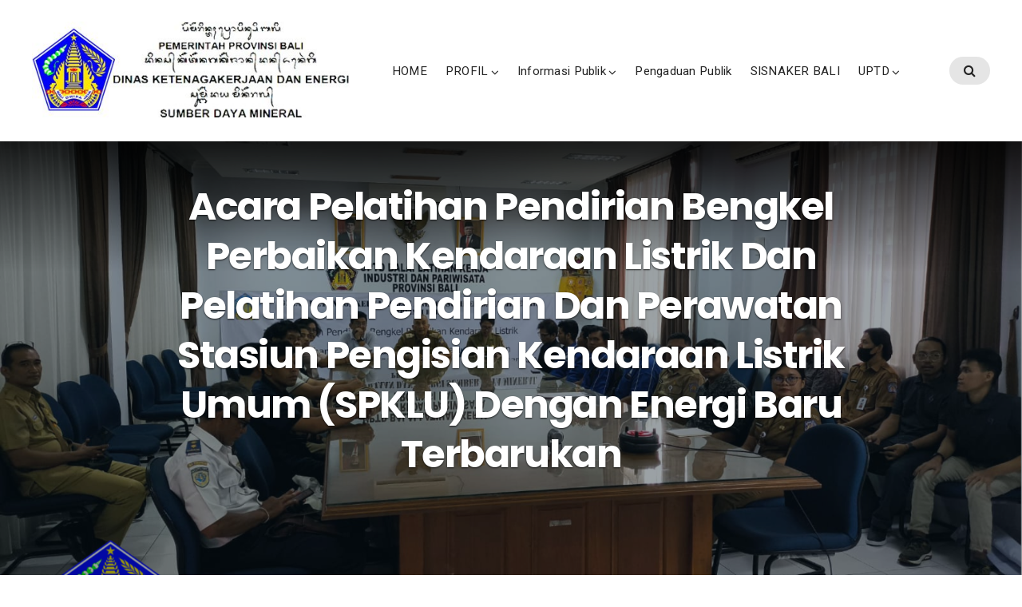

--- FILE ---
content_type: text/html; charset=UTF-8
request_url: https://disnakeresdm.baliprov.go.id/acara-pelatihan-pendirian-bengkel-perbaikan-kendaraan-listrik-dan-pelatihan-pendirian-dan-perawatan-stasiun-pengisian-kendaraan-listrik-umum-spklu-dengan-energi-baru-terbarukan/
body_size: 46676
content:
<!DOCTYPE html>
<html lang="id">
<head>
	<meta charset="UTF-8" />
	<meta name="viewport" content="width=device-width, initial-scale=1" />
	<link rel="profile" href="http://gmpg.org/xfn/11">
	<link rel="pingback" href="https://disnakeresdm.baliprov.go.id/xmlrpc.php" />
	<script>(function(html){html.className = html.className.replace(/\bno-js\b/,'js')})(document.documentElement);</script>
<title>Acara Pelatihan Pendirian Bengkel Perbaikan Kendaraan Listrik Dan Pelatihan Pendirian Dan Perawatan Stasiun Pengisian Kendaraan Listrik Umum (SPKLU) Dengan Energi Baru Terbarukan &#8211; Dinas Ketenagakerjaan dan Energi Sumber Daya Mineral Provinsi Bali</title>
<meta name='robots' content='max-image-preview:large' />
	<style>img:is([sizes="auto" i], [sizes^="auto," i]) { contain-intrinsic-size: 3000px 1500px }</style>
	<link rel='dns-prefetch' href='//fonts.googleapis.com' />
<link rel="alternate" type="application/rss+xml" title="Dinas Ketenagakerjaan dan Energi Sumber Daya Mineral Provinsi Bali &raquo; Feed" href="https://disnakeresdm.baliprov.go.id/feed/" />
<script type="text/javascript">
/* <![CDATA[ */
window._wpemojiSettings = {"baseUrl":"https:\/\/s.w.org\/images\/core\/emoji\/16.0.1\/72x72\/","ext":".png","svgUrl":"https:\/\/s.w.org\/images\/core\/emoji\/16.0.1\/svg\/","svgExt":".svg","source":{"concatemoji":"https:\/\/disnakeresdm.baliprov.go.id\/wp-includes\/js\/wp-emoji-release.min.js?ver=89a9d58c9f2eea704c0e23cff5a98e07"}};
/*! This file is auto-generated */
!function(s,n){var o,i,e;function c(e){try{var t={supportTests:e,timestamp:(new Date).valueOf()};sessionStorage.setItem(o,JSON.stringify(t))}catch(e){}}function p(e,t,n){e.clearRect(0,0,e.canvas.width,e.canvas.height),e.fillText(t,0,0);var t=new Uint32Array(e.getImageData(0,0,e.canvas.width,e.canvas.height).data),a=(e.clearRect(0,0,e.canvas.width,e.canvas.height),e.fillText(n,0,0),new Uint32Array(e.getImageData(0,0,e.canvas.width,e.canvas.height).data));return t.every(function(e,t){return e===a[t]})}function u(e,t){e.clearRect(0,0,e.canvas.width,e.canvas.height),e.fillText(t,0,0);for(var n=e.getImageData(16,16,1,1),a=0;a<n.data.length;a++)if(0!==n.data[a])return!1;return!0}function f(e,t,n,a){switch(t){case"flag":return n(e,"\ud83c\udff3\ufe0f\u200d\u26a7\ufe0f","\ud83c\udff3\ufe0f\u200b\u26a7\ufe0f")?!1:!n(e,"\ud83c\udde8\ud83c\uddf6","\ud83c\udde8\u200b\ud83c\uddf6")&&!n(e,"\ud83c\udff4\udb40\udc67\udb40\udc62\udb40\udc65\udb40\udc6e\udb40\udc67\udb40\udc7f","\ud83c\udff4\u200b\udb40\udc67\u200b\udb40\udc62\u200b\udb40\udc65\u200b\udb40\udc6e\u200b\udb40\udc67\u200b\udb40\udc7f");case"emoji":return!a(e,"\ud83e\udedf")}return!1}function g(e,t,n,a){var r="undefined"!=typeof WorkerGlobalScope&&self instanceof WorkerGlobalScope?new OffscreenCanvas(300,150):s.createElement("canvas"),o=r.getContext("2d",{willReadFrequently:!0}),i=(o.textBaseline="top",o.font="600 32px Arial",{});return e.forEach(function(e){i[e]=t(o,e,n,a)}),i}function t(e){var t=s.createElement("script");t.src=e,t.defer=!0,s.head.appendChild(t)}"undefined"!=typeof Promise&&(o="wpEmojiSettingsSupports",i=["flag","emoji"],n.supports={everything:!0,everythingExceptFlag:!0},e=new Promise(function(e){s.addEventListener("DOMContentLoaded",e,{once:!0})}),new Promise(function(t){var n=function(){try{var e=JSON.parse(sessionStorage.getItem(o));if("object"==typeof e&&"number"==typeof e.timestamp&&(new Date).valueOf()<e.timestamp+604800&&"object"==typeof e.supportTests)return e.supportTests}catch(e){}return null}();if(!n){if("undefined"!=typeof Worker&&"undefined"!=typeof OffscreenCanvas&&"undefined"!=typeof URL&&URL.createObjectURL&&"undefined"!=typeof Blob)try{var e="postMessage("+g.toString()+"("+[JSON.stringify(i),f.toString(),p.toString(),u.toString()].join(",")+"));",a=new Blob([e],{type:"text/javascript"}),r=new Worker(URL.createObjectURL(a),{name:"wpTestEmojiSupports"});return void(r.onmessage=function(e){c(n=e.data),r.terminate(),t(n)})}catch(e){}c(n=g(i,f,p,u))}t(n)}).then(function(e){for(var t in e)n.supports[t]=e[t],n.supports.everything=n.supports.everything&&n.supports[t],"flag"!==t&&(n.supports.everythingExceptFlag=n.supports.everythingExceptFlag&&n.supports[t]);n.supports.everythingExceptFlag=n.supports.everythingExceptFlag&&!n.supports.flag,n.DOMReady=!1,n.readyCallback=function(){n.DOMReady=!0}}).then(function(){return e}).then(function(){var e;n.supports.everything||(n.readyCallback(),(e=n.source||{}).concatemoji?t(e.concatemoji):e.wpemoji&&e.twemoji&&(t(e.twemoji),t(e.wpemoji)))}))}((window,document),window._wpemojiSettings);
/* ]]> */
</script>
<style id='wp-emoji-styles-inline-css' type='text/css'>

	img.wp-smiley, img.emoji {
		display: inline !important;
		border: none !important;
		box-shadow: none !important;
		height: 1em !important;
		width: 1em !important;
		margin: 0 0.07em !important;
		vertical-align: -0.1em !important;
		background: none !important;
		padding: 0 !important;
	}
</style>
<link rel='stylesheet' id='wp-block-library-css' href='https://disnakeresdm.baliprov.go.id/wp-includes/css/dist/block-library/style.min.css?ver=89a9d58c9f2eea704c0e23cff5a98e07' type='text/css' media='all' />
<style id='classic-theme-styles-inline-css' type='text/css'>
/*! This file is auto-generated */
.wp-block-button__link{color:#fff;background-color:#32373c;border-radius:9999px;box-shadow:none;text-decoration:none;padding:calc(.667em + 2px) calc(1.333em + 2px);font-size:1.125em}.wp-block-file__button{background:#32373c;color:#fff;text-decoration:none}
</style>
<style id='global-styles-inline-css' type='text/css'>
:root{--wp--preset--aspect-ratio--square: 1;--wp--preset--aspect-ratio--4-3: 4/3;--wp--preset--aspect-ratio--3-4: 3/4;--wp--preset--aspect-ratio--3-2: 3/2;--wp--preset--aspect-ratio--2-3: 2/3;--wp--preset--aspect-ratio--16-9: 16/9;--wp--preset--aspect-ratio--9-16: 9/16;--wp--preset--color--black: #000000;--wp--preset--color--cyan-bluish-gray: #abb8c3;--wp--preset--color--white: #ffffff;--wp--preset--color--pale-pink: #f78da7;--wp--preset--color--vivid-red: #cf2e2e;--wp--preset--color--luminous-vivid-orange: #ff6900;--wp--preset--color--luminous-vivid-amber: #fcb900;--wp--preset--color--light-green-cyan: #7bdcb5;--wp--preset--color--vivid-green-cyan: #00d084;--wp--preset--color--pale-cyan-blue: #8ed1fc;--wp--preset--color--vivid-cyan-blue: #0693e3;--wp--preset--color--vivid-purple: #9b51e0;--wp--preset--gradient--vivid-cyan-blue-to-vivid-purple: linear-gradient(135deg,rgba(6,147,227,1) 0%,rgb(155,81,224) 100%);--wp--preset--gradient--light-green-cyan-to-vivid-green-cyan: linear-gradient(135deg,rgb(122,220,180) 0%,rgb(0,208,130) 100%);--wp--preset--gradient--luminous-vivid-amber-to-luminous-vivid-orange: linear-gradient(135deg,rgba(252,185,0,1) 0%,rgba(255,105,0,1) 100%);--wp--preset--gradient--luminous-vivid-orange-to-vivid-red: linear-gradient(135deg,rgba(255,105,0,1) 0%,rgb(207,46,46) 100%);--wp--preset--gradient--very-light-gray-to-cyan-bluish-gray: linear-gradient(135deg,rgb(238,238,238) 0%,rgb(169,184,195) 100%);--wp--preset--gradient--cool-to-warm-spectrum: linear-gradient(135deg,rgb(74,234,220) 0%,rgb(151,120,209) 20%,rgb(207,42,186) 40%,rgb(238,44,130) 60%,rgb(251,105,98) 80%,rgb(254,248,76) 100%);--wp--preset--gradient--blush-light-purple: linear-gradient(135deg,rgb(255,206,236) 0%,rgb(152,150,240) 100%);--wp--preset--gradient--blush-bordeaux: linear-gradient(135deg,rgb(254,205,165) 0%,rgb(254,45,45) 50%,rgb(107,0,62) 100%);--wp--preset--gradient--luminous-dusk: linear-gradient(135deg,rgb(255,203,112) 0%,rgb(199,81,192) 50%,rgb(65,88,208) 100%);--wp--preset--gradient--pale-ocean: linear-gradient(135deg,rgb(255,245,203) 0%,rgb(182,227,212) 50%,rgb(51,167,181) 100%);--wp--preset--gradient--electric-grass: linear-gradient(135deg,rgb(202,248,128) 0%,rgb(113,206,126) 100%);--wp--preset--gradient--midnight: linear-gradient(135deg,rgb(2,3,129) 0%,rgb(40,116,252) 100%);--wp--preset--font-size--small: 13px;--wp--preset--font-size--medium: 20px;--wp--preset--font-size--large: 36px;--wp--preset--font-size--x-large: 42px;--wp--preset--spacing--20: 0.44rem;--wp--preset--spacing--30: 0.67rem;--wp--preset--spacing--40: 1rem;--wp--preset--spacing--50: 1.5rem;--wp--preset--spacing--60: 2.25rem;--wp--preset--spacing--70: 3.38rem;--wp--preset--spacing--80: 5.06rem;--wp--preset--shadow--natural: 6px 6px 9px rgba(0, 0, 0, 0.2);--wp--preset--shadow--deep: 12px 12px 50px rgba(0, 0, 0, 0.4);--wp--preset--shadow--sharp: 6px 6px 0px rgba(0, 0, 0, 0.2);--wp--preset--shadow--outlined: 6px 6px 0px -3px rgba(255, 255, 255, 1), 6px 6px rgba(0, 0, 0, 1);--wp--preset--shadow--crisp: 6px 6px 0px rgba(0, 0, 0, 1);}:where(.is-layout-flex){gap: 0.5em;}:where(.is-layout-grid){gap: 0.5em;}body .is-layout-flex{display: flex;}.is-layout-flex{flex-wrap: wrap;align-items: center;}.is-layout-flex > :is(*, div){margin: 0;}body .is-layout-grid{display: grid;}.is-layout-grid > :is(*, div){margin: 0;}:where(.wp-block-columns.is-layout-flex){gap: 2em;}:where(.wp-block-columns.is-layout-grid){gap: 2em;}:where(.wp-block-post-template.is-layout-flex){gap: 1.25em;}:where(.wp-block-post-template.is-layout-grid){gap: 1.25em;}.has-black-color{color: var(--wp--preset--color--black) !important;}.has-cyan-bluish-gray-color{color: var(--wp--preset--color--cyan-bluish-gray) !important;}.has-white-color{color: var(--wp--preset--color--white) !important;}.has-pale-pink-color{color: var(--wp--preset--color--pale-pink) !important;}.has-vivid-red-color{color: var(--wp--preset--color--vivid-red) !important;}.has-luminous-vivid-orange-color{color: var(--wp--preset--color--luminous-vivid-orange) !important;}.has-luminous-vivid-amber-color{color: var(--wp--preset--color--luminous-vivid-amber) !important;}.has-light-green-cyan-color{color: var(--wp--preset--color--light-green-cyan) !important;}.has-vivid-green-cyan-color{color: var(--wp--preset--color--vivid-green-cyan) !important;}.has-pale-cyan-blue-color{color: var(--wp--preset--color--pale-cyan-blue) !important;}.has-vivid-cyan-blue-color{color: var(--wp--preset--color--vivid-cyan-blue) !important;}.has-vivid-purple-color{color: var(--wp--preset--color--vivid-purple) !important;}.has-black-background-color{background-color: var(--wp--preset--color--black) !important;}.has-cyan-bluish-gray-background-color{background-color: var(--wp--preset--color--cyan-bluish-gray) !important;}.has-white-background-color{background-color: var(--wp--preset--color--white) !important;}.has-pale-pink-background-color{background-color: var(--wp--preset--color--pale-pink) !important;}.has-vivid-red-background-color{background-color: var(--wp--preset--color--vivid-red) !important;}.has-luminous-vivid-orange-background-color{background-color: var(--wp--preset--color--luminous-vivid-orange) !important;}.has-luminous-vivid-amber-background-color{background-color: var(--wp--preset--color--luminous-vivid-amber) !important;}.has-light-green-cyan-background-color{background-color: var(--wp--preset--color--light-green-cyan) !important;}.has-vivid-green-cyan-background-color{background-color: var(--wp--preset--color--vivid-green-cyan) !important;}.has-pale-cyan-blue-background-color{background-color: var(--wp--preset--color--pale-cyan-blue) !important;}.has-vivid-cyan-blue-background-color{background-color: var(--wp--preset--color--vivid-cyan-blue) !important;}.has-vivid-purple-background-color{background-color: var(--wp--preset--color--vivid-purple) !important;}.has-black-border-color{border-color: var(--wp--preset--color--black) !important;}.has-cyan-bluish-gray-border-color{border-color: var(--wp--preset--color--cyan-bluish-gray) !important;}.has-white-border-color{border-color: var(--wp--preset--color--white) !important;}.has-pale-pink-border-color{border-color: var(--wp--preset--color--pale-pink) !important;}.has-vivid-red-border-color{border-color: var(--wp--preset--color--vivid-red) !important;}.has-luminous-vivid-orange-border-color{border-color: var(--wp--preset--color--luminous-vivid-orange) !important;}.has-luminous-vivid-amber-border-color{border-color: var(--wp--preset--color--luminous-vivid-amber) !important;}.has-light-green-cyan-border-color{border-color: var(--wp--preset--color--light-green-cyan) !important;}.has-vivid-green-cyan-border-color{border-color: var(--wp--preset--color--vivid-green-cyan) !important;}.has-pale-cyan-blue-border-color{border-color: var(--wp--preset--color--pale-cyan-blue) !important;}.has-vivid-cyan-blue-border-color{border-color: var(--wp--preset--color--vivid-cyan-blue) !important;}.has-vivid-purple-border-color{border-color: var(--wp--preset--color--vivid-purple) !important;}.has-vivid-cyan-blue-to-vivid-purple-gradient-background{background: var(--wp--preset--gradient--vivid-cyan-blue-to-vivid-purple) !important;}.has-light-green-cyan-to-vivid-green-cyan-gradient-background{background: var(--wp--preset--gradient--light-green-cyan-to-vivid-green-cyan) !important;}.has-luminous-vivid-amber-to-luminous-vivid-orange-gradient-background{background: var(--wp--preset--gradient--luminous-vivid-amber-to-luminous-vivid-orange) !important;}.has-luminous-vivid-orange-to-vivid-red-gradient-background{background: var(--wp--preset--gradient--luminous-vivid-orange-to-vivid-red) !important;}.has-very-light-gray-to-cyan-bluish-gray-gradient-background{background: var(--wp--preset--gradient--very-light-gray-to-cyan-bluish-gray) !important;}.has-cool-to-warm-spectrum-gradient-background{background: var(--wp--preset--gradient--cool-to-warm-spectrum) !important;}.has-blush-light-purple-gradient-background{background: var(--wp--preset--gradient--blush-light-purple) !important;}.has-blush-bordeaux-gradient-background{background: var(--wp--preset--gradient--blush-bordeaux) !important;}.has-luminous-dusk-gradient-background{background: var(--wp--preset--gradient--luminous-dusk) !important;}.has-pale-ocean-gradient-background{background: var(--wp--preset--gradient--pale-ocean) !important;}.has-electric-grass-gradient-background{background: var(--wp--preset--gradient--electric-grass) !important;}.has-midnight-gradient-background{background: var(--wp--preset--gradient--midnight) !important;}.has-small-font-size{font-size: var(--wp--preset--font-size--small) !important;}.has-medium-font-size{font-size: var(--wp--preset--font-size--medium) !important;}.has-large-font-size{font-size: var(--wp--preset--font-size--large) !important;}.has-x-large-font-size{font-size: var(--wp--preset--font-size--x-large) !important;}
:where(.wp-block-post-template.is-layout-flex){gap: 1.25em;}:where(.wp-block-post-template.is-layout-grid){gap: 1.25em;}
:where(.wp-block-columns.is-layout-flex){gap: 2em;}:where(.wp-block-columns.is-layout-grid){gap: 2em;}
:root :where(.wp-block-pullquote){font-size: 1.5em;line-height: 1.6;}
</style>
<link rel='stylesheet' id='contact-form-7-css' href='https://disnakeresdm.baliprov.go.id/wp-content/plugins/contact-form-7/includes/css/styles.css?ver=6.1.2' type='text/css' media='all' />
<link rel='stylesheet' id='businessx-fonts-css' href='https://fonts.googleapis.com/css?family=Poppins%3A400%2C700%2C300%7CRoboto%3A400%2C300%2C700%2C900%2C300italic%2C400italic%2C700italic&#038;subset=latin%2Clatin-ext' type='text/css' media='all' />
<link rel='stylesheet' id='businessx-style-css' href='https://disnakeresdm.baliprov.go.id/wp-content/themes/businessx/style.css?ver=1.0.5.7' type='text/css' media='all' />
<style id='businessx-style-inline-css' type='text/css'>
a{color:#dd3333;}
#top-header-6526 { background-image: url("https://disnakeresdm.baliprov.go.id/wp-content/uploads/2024/05/2-2.png"); }
</style>
<link rel='stylesheet' id='font-awesome-css' href='https://disnakeresdm.baliprov.go.id/wp-content/themes/businessx/assets/icons/css/font-awesome.min.css?ver=4.7.0' type='text/css' media='all' />
<script type="text/javascript" src="https://disnakeresdm.baliprov.go.id/wp-includes/js/jquery/jquery.min.js?ver=3.7.1" id="jquery-core-js"></script>
<script type="text/javascript" src="https://disnakeresdm.baliprov.go.id/wp-includes/js/jquery/jquery-migrate.min.js?ver=3.4.1" id="jquery-migrate-js"></script>
<link rel="https://api.w.org/" href="https://disnakeresdm.baliprov.go.id/wp-json/" /><link rel="alternate" title="JSON" type="application/json" href="https://disnakeresdm.baliprov.go.id/wp-json/wp/v2/posts/6526" /><link rel="EditURI" type="application/rsd+xml" title="RSD" href="https://disnakeresdm.baliprov.go.id/xmlrpc.php?rsd" />

<link rel="canonical" href="https://disnakeresdm.baliprov.go.id/acara-pelatihan-pendirian-bengkel-perbaikan-kendaraan-listrik-dan-pelatihan-pendirian-dan-perawatan-stasiun-pengisian-kendaraan-listrik-umum-spklu-dengan-energi-baru-terbarukan/" />
<link rel='shortlink' href='https://disnakeresdm.baliprov.go.id/?p=6526' />
<link rel="alternate" title="oEmbed (JSON)" type="application/json+oembed" href="https://disnakeresdm.baliprov.go.id/wp-json/oembed/1.0/embed?url=https%3A%2F%2Fdisnakeresdm.baliprov.go.id%2Facara-pelatihan-pendirian-bengkel-perbaikan-kendaraan-listrik-dan-pelatihan-pendirian-dan-perawatan-stasiun-pengisian-kendaraan-listrik-umum-spklu-dengan-energi-baru-terbarukan%2F" />
<link rel="alternate" title="oEmbed (XML)" type="text/xml+oembed" href="https://disnakeresdm.baliprov.go.id/wp-json/oembed/1.0/embed?url=https%3A%2F%2Fdisnakeresdm.baliprov.go.id%2Facara-pelatihan-pendirian-bengkel-perbaikan-kendaraan-listrik-dan-pelatihan-pendirian-dan-perawatan-stasiun-pengisian-kendaraan-listrik-umum-spklu-dengan-energi-baru-terbarukan%2F&#038;format=xml" />
<link rel="icon" href="https://disnakeresdm.baliprov.go.id/wp-content/uploads/2019/06/cropped-pemprov-32x32.png" sizes="32x32" />
<link rel="icon" href="https://disnakeresdm.baliprov.go.id/wp-content/uploads/2019/06/cropped-pemprov-192x192.png" sizes="192x192" />
<link rel="apple-touch-icon" href="https://disnakeresdm.baliprov.go.id/wp-content/uploads/2019/06/cropped-pemprov-180x180.png" />
<meta name="msapplication-TileImage" content="https://disnakeresdm.baliprov.go.id/wp-content/uploads/2019/06/cropped-pemprov-270x270.png" />
</head>

<body class="wp-singular post-template-default single single-post postid-6526 single-format-standard wp-custom-logo wp-theme-businessx has-cart-btn sticky-logo menu-ff">
<div class="mh-placeholder"></div>
<header id="main-header" class="main-header mh-fixed mh-nontransparent">
	<div class="main-header-inner-wrap clearfix">

		<div class="logo-wrap"><a href="https://disnakeresdm.baliprov.go.id/" class="custom-logo-link" rel="home"><img width="464" height="140" src="https://disnakeresdm.baliprov.go.id/wp-content/uploads/2021/05/cropped-web-dinas-copy.jpg" class="custom-logo" alt="Dinas Ketenagakerjaan dan Energi Sumber Daya Mineral Provinsi Bali" decoding="async" fetchpriority="high" srcset="https://disnakeresdm.baliprov.go.id/wp-content/uploads/2021/05/cropped-web-dinas-copy.jpg 464w, https://disnakeresdm.baliprov.go.id/wp-content/uploads/2021/05/cropped-web-dinas-copy-300x91.jpg 300w" sizes="(max-width: 464px) 100vw, 464px" /></a></div>		<nav class="main-menu-wrap" role="navigation" aria-label="Primary Menu">
			<ul class="main-menu clearfix"><li id="menu-item-3361" class="menu-item menu-item-type-custom menu-item-object-custom menu-item-home menu-item-3361"><a href="https://disnakeresdm.baliprov.go.id/">HOME</a></li>
<li id="menu-item-3362" class="menu-item menu-item-type-custom menu-item-object-custom menu-item-has-children menu-item-3362"><a href="#">PROFIL</a>
<ul class="sub-menu">
	<li id="menu-item-3378" class="menu-item menu-item-type-custom menu-item-object-custom menu-item-3378"><a href="https://disnakeresdm.baliprov.go.id/profil-kepala-dinas-ketenagakerjaan-dan-esdm-provinsi-bali/">Profil Kepala Dinas</a></li>
	<li id="menu-item-3379" class="menu-item menu-item-type-custom menu-item-object-custom menu-item-3379"><a href="https://disnakeresdm.baliprov.go.id/sekapur-sirih/">Sekapur Sirih</a></li>
	<li id="menu-item-3380" class="menu-item menu-item-type-custom menu-item-object-custom menu-item-3380"><a href="https://disnakeresdm.baliprov.go.id/daftar-pejabat-struktural-dan-fungsional/">Daftar Pejabat Struktural Dan Fungsional</a></li>
	<li id="menu-item-3381" class="menu-item menu-item-type-custom menu-item-object-custom menu-item-3381"><a href="https://disnakeresdm.baliprov.go.id/kedudukan-dan-alamat/">Kedudukan dan Alamat</a></li>
	<li id="menu-item-3382" class="menu-item menu-item-type-custom menu-item-object-custom menu-item-3382"><a href="https://disnakeresdm.baliprov.go.id/tugas-pokok-dan-fungsi/">Tugas Pokok Dan Fungsi</a></li>
	<li id="menu-item-3383" class="menu-item menu-item-type-custom menu-item-object-custom menu-item-3383"><a href="https://disnakeresdm.baliprov.go.id/kepegawaian/">Kepegawaian</a></li>
	<li id="menu-item-3384" class="menu-item menu-item-type-custom menu-item-object-custom menu-item-3384"><a href="https://disnakeresdm.baliprov.go.id/struktur-organisasi-dinas-tenaga-kerja-dan-energi-sumber-daya-mineral-provinsi-bali/">Struktur Organisasi</a></li>
	<li id="menu-item-3385" class="menu-item menu-item-type-custom menu-item-object-custom menu-item-3385"><a href="https://disnakeresdm.baliprov.go.id/visi-dan-misi/">Visi Dan Misi</a></li>
</ul>
</li>
<li id="menu-item-3363" class="menu-item menu-item-type-custom menu-item-object-custom menu-item-has-children menu-item-3363"><a href="#">Informasi Publik</a>
<ul class="sub-menu">
	<li id="menu-item-3388" class="menu-item menu-item-type-custom menu-item-object-custom menu-item-has-children menu-item-3388"><a href="#">PPID</a>
	<ul class="sub-menu">
		<li id="menu-item-4509" class="menu-item menu-item-type-custom menu-item-object-custom menu-item-4509"><a href="https://ppid.baliprov.go.id/profil-ppid/#tugas-fungsi">Struktur Organisasi &#038; Visi Misi</a></li>
		<li id="menu-item-4510" class="menu-item menu-item-type-custom menu-item-object-custom menu-item-4510"><a href="https://ppid.baliprov.go.id/profil-ppid/#tugas-fungsi">Tugas dan Fungsi</a></li>
		<li id="menu-item-4511" class="menu-item menu-item-type-custom menu-item-object-custom menu-item-has-children menu-item-4511"><a href="#">Standar Pelayanan Informasi</a>
		<ul class="sub-menu">
			<li id="menu-item-4512" class="menu-item menu-item-type-custom menu-item-object-custom menu-item-4512"><a href="https://ppid.baliprov.go.id/sop-5/">SOP Permohonan Informasi</a></li>
			<li id="menu-item-4513" class="menu-item menu-item-type-custom menu-item-object-custom menu-item-4513"><a href="https://ppid.baliprov.go.id/sop-1/">SOP Uji Konsekuensi</a></li>
			<li id="menu-item-4514" class="menu-item menu-item-type-custom menu-item-object-custom menu-item-4514"><a href="https://ppid.baliprov.go.id/sop-7/">SOP Penetapan dan Pemuktahiran DIP</a></li>
			<li id="menu-item-4515" class="menu-item menu-item-type-custom menu-item-object-custom menu-item-4515"><a href="https://ppid.baliprov.go.id/sop-2/">SOP Pendokumentasian Informasi Publik</a></li>
			<li id="menu-item-4764" class="menu-item menu-item-type-custom menu-item-object-custom menu-item-4764"><a href="https://ppid.baliprov.go.id/sop-7/">SOP Penetapan dan Pemutakhiran Daftar Informasi Publik</a></li>
		</ul>
</li>
		<li id="menu-item-4516" class="menu-item menu-item-type-custom menu-item-object-custom menu-item-4516"><a href="https://ppid.baliprov.go.id/maklumat-pelayanan/">Maklumat Pelayanan</a></li>
	</ul>
</li>
	<li id="menu-item-4482" class="menu-item menu-item-type-custom menu-item-object-custom menu-item-has-children menu-item-4482"><a href="#">PPID Pelaksana</a>
	<ul class="sub-menu">
		<li id="menu-item-4483" class="menu-item menu-item-type-custom menu-item-object-custom menu-item-4483"><a href="https://disnakeresdm.baliprov.go.id/sk-ppid-pelaksana/">SK PPID Pelaksana</a></li>
		<li id="menu-item-4498" class="menu-item menu-item-type-custom menu-item-object-custom menu-item-has-children menu-item-4498"><a href="#">Informasi Publik</a>
		<ul class="sub-menu">
			<li id="menu-item-4499" class="menu-item menu-item-type-custom menu-item-object-custom menu-item-4499"><a href="https://disnakeresdm.baliprov.go.id/informasi-wajib-berkala/">Informasi Wajib Berkala</a></li>
			<li id="menu-item-4500" class="menu-item menu-item-type-custom menu-item-object-custom menu-item-4500"><a href="https://disnakeresdm.baliprov.go.id/informasi-tersedia-setiap-saat/">Informasi Tersedia Setiap Saat</a></li>
			<li id="menu-item-4501" class="menu-item menu-item-type-custom menu-item-object-custom menu-item-4501"><a href="https://disnakeresdm.baliprov.go.id/dip-pelaksana/">DIP Pelaksana</a></li>
		</ul>
</li>
		<li id="menu-item-3389" class="menu-item menu-item-type-custom menu-item-object-custom menu-item-3389"><a href="https://balisatudata.baliprov.go.id/">Permohonan Informasi (Bali Satu Data)</a></li>
		<li id="menu-item-4485" class="menu-item menu-item-type-custom menu-item-object-custom menu-item-4485"><a href="https://disnakeresdm.baliprov.go.id/waktu-layanan/">Waktu Layanan</a></li>
		<li id="menu-item-4484" class="menu-item menu-item-type-custom menu-item-object-custom menu-item-4484"><a href="https://disnakeresdm.baliprov.go.id/mekanisme-keberatan/">Mekanisme Keberatan</a></li>
	</ul>
</li>
	<li id="menu-item-3390" class="menu-item menu-item-type-custom menu-item-object-custom menu-item-has-children menu-item-3390"><a href="#">Dokumen</a>
	<ul class="sub-menu">
		<li id="menu-item-3391" class="menu-item menu-item-type-custom menu-item-object-custom menu-item-3391"><a href="https://disnakeresdm.baliprov.go.id/regulasi/">Regulasi</a></li>
		<li id="menu-item-3393" class="menu-item menu-item-type-custom menu-item-object-custom menu-item-3393"><a href="https://disnakeresdm.baliprov.go.id/ump-umk/">UMP/UMK</a></li>
		<li id="menu-item-3392" class="menu-item menu-item-type-custom menu-item-object-custom menu-item-3392"><a href="https://disnakeresdm.baliprov.go.id/standar-pelayanan-sop/">Standar Pelayanan/SOP</a></li>
		<li id="menu-item-3394" class="menu-item menu-item-type-custom menu-item-object-custom menu-item-3394"><a href="https://disnakeresdm.baliprov.go.id/survey-kepuasan-masyarakat/">Survey Kepuasan Masyarakat</a></li>
		<li id="menu-item-3395" class="menu-item menu-item-type-custom menu-item-object-custom menu-item-3395"><a href="https://disnakeresdm.baliprov.go.id/lhkpn/">Laporan Harta Kekayaan Penyelenggara Negara</a></li>
		<li id="menu-item-4508" class="menu-item menu-item-type-custom menu-item-object-custom menu-item-4508"><a href="https://disnakeresdm.baliprov.go.id/lhksn/?preview=true">LHKASN Dinas Ketenagakerjaan dan ESDM Prov. Bali</a></li>
		<li id="menu-item-3396" class="menu-item menu-item-type-custom menu-item-object-custom menu-item-3396"><a href="https://disnakeresdm.baliprov.go.id/laporan-dinas/">Laporan Dinas</a></li>
		<li id="menu-item-4770" class="menu-item menu-item-type-custom menu-item-object-custom menu-item-4770"><a href="https://disnakeresdm.baliprov.go.id/pengadaan-dinas/">Pengadaan Dinas</a></li>
		<li id="menu-item-10302" class="menu-item menu-item-type-custom menu-item-object-custom menu-item-10302"><a href="https://disnakeresdm.baliprov.go.id/e-book-pmi/">E-Book PMI</a></li>
	</ul>
</li>
</ul>
</li>
<li id="menu-item-3364" class="menu-item menu-item-type-custom menu-item-object-custom menu-item-3364"><a href="https://www.lapor.go.id/">Pengaduan Publik</a></li>
<li id="menu-item-3365" class="menu-item menu-item-type-custom menu-item-object-custom menu-item-3365"><a href="https://sisnaker.baliprov.go.id/">SISNAKER BALI</a></li>
<li id="menu-item-4486" class="menu-item menu-item-type-custom menu-item-object-custom menu-item-has-children menu-item-4486"><a href="#">UPTD</a>
<ul class="sub-menu">
	<li id="menu-item-4487" class="menu-item menu-item-type-custom menu-item-object-custom menu-item-has-children menu-item-4487"><a href="#">BLKIP</a>
	<ul class="sub-menu">
		<li id="menu-item-6314" class="menu-item menu-item-type-custom menu-item-object-custom menu-item-6314"><a href="https://disnakeresdm.baliprov.go.id/preview-uptd-balai-latihan-kerja-industri-dan-pariwisata/">Preview UPTD</a></li>
		<li id="menu-item-6315" class="menu-item menu-item-type-custom menu-item-object-custom menu-item-6315"><a href="https://disnakeresdm.baliprov.go.id/informasi-publik-uptd-balai-latihan-kerja-industri-dan-pariwisata/">Informasi Publik</a></li>
		<li id="menu-item-6316" class="menu-item menu-item-type-custom menu-item-object-custom menu-item-6316"><a href="https://disnakeresdm.baliprov.go.id/alur-proses-pelayanan/">Alur Proses Pelayanan</a></li>
	</ul>
</li>
	<li id="menu-item-4488" class="menu-item menu-item-type-custom menu-item-object-custom menu-item-has-children menu-item-4488"><a href="#">HYPERKES &#038; KK</a>
	<ul class="sub-menu">
		<li id="menu-item-4489" class="menu-item menu-item-type-custom menu-item-object-custom menu-item-4489"><a href="https://disnakeresdm.baliprov.go.id/preview-uptd-hyperkes-dan-keselamatan-kerja/">Preview UPTD</a></li>
		<li id="menu-item-4490" class="menu-item menu-item-type-custom menu-item-object-custom menu-item-4490"><a href="https://disnakeresdm.baliprov.go.id/informasi-publik-uptd-hyperkes-dan-kk/">Informasi Publik</a></li>
		<li id="menu-item-4491" class="menu-item menu-item-type-custom menu-item-object-custom menu-item-has-children menu-item-4491"><a href="#">Alur Proses Pelayanan</a>
		<ul class="sub-menu">
			<li id="menu-item-4492" class="menu-item menu-item-type-custom menu-item-object-custom menu-item-4492"><a href="https://disnakeresdm.baliprov.go.id/alur-pelayanan-pelanggan/">Gambaran Umum</a></li>
			<li id="menu-item-4493" class="menu-item menu-item-type-custom menu-item-object-custom menu-item-4493"><a href="https://disnakeresdm.baliprov.go.id/alur-pengaduan-pelanggan/">Alur Proses Pengaduan</a></li>
		</ul>
</li>
	</ul>
</li>
</ul>
</li>
<li class="close-menu"><a href="#" class="ac-btn btn-small ac-btn-mobile-close"><i class="fa fa-close"></i> </a></li></ul>    	</nav>
		        <div class="main-header-right clearfix">
        	
			<div class="main-header-btns">
            	        <span class="ac-btn-h ac-btn-search"><a href="#" id="big-search-trigger"><i class="fa fa-search"></i> </a></span>
        <span class="ac-btn-h ac-btn-mobile ac-btn-mob"><a href="#" class="ac-btn-mobile-menu"><i class="fa fa-bars"></i> </a></span>			</div>
        </div>
        
	</div>
</header>

		<div class="search-wrap">
			<a href="#" id="big-search-close" class="ac-btn btn-smallest"><i class="fa fa-close"></i> </a>
			<form role="search" method="get" class="search-form" action="https://disnakeresdm.baliprov.go.id/">
				<label>
					<span class="screen-reader-text">Cari untuk:</span>
					<input type="search" class="search-field" placeholder="Cari &hellip;" value="" name="s" />
				</label>
				<input type="submit" class="search-submit" value="Cari" />
			</form>		</div> 
<header id="top-header-6526" class="grid-wrap single-heading heading-full-height clearfix">
	<div class="grid-overlay"></div>
    	<div class="sec-hs-elements ta-center">
    	    	<h1 class="hs-primary-large">Acara Pelatihan Pendirian Bengkel Perbaikan Kendaraan Listrik Dan Pelatihan Pendirian Dan Perawatan Stasiun Pengisian Kendaraan Listrik Umum (SPKLU) Dengan Energi Baru Terbarukan</h1>            </div>
    
    
    </header>


<section role="main" id="content" class="grid-wrap">
	
	<div class="grid-container grid-1 padding-small clearfix">

		
		<main id="main" class="grid-col grid-posts-col site-single clearfix" role="main">
			
<article id="post-6526" class="post-6526 post type-post status-publish format-standard has-post-thumbnail hentry category-berita-dan-kegiatan clearfix post-single">
	
<p>Senin (Soma, Pon Matal) Tanggal 6 Mei 2024, bertempat di RR BLK IP, Disnaker ESDM Prov Bali</p>



<p>Bapak KadisnakerESDM di dampingi Kepala UPTD. BLK IP menghadiri sekaligus memberikan sambutan pada acara Pelatihan Pendirian Bengkel Perbaikan Kendaraan Listrik dan Pelatihan Pendirian dan Perawatan Stasiun Pengisian Kendaraan Listrik Umum (SPKLU) dengan Energi Baru Terbarukan, kegiatan ini berlangsung selama 3 hari dari Tgl 6 &#8211; 8 Mei 2024 selain pemberian materi juga sekaligus praktek di bengkel BLK IP.</p>



<p>Kadisnaker ESDM menyampaikan pentingnya pelatihan ini untuk menyiapkan sumber daya manusia dalam mendukung Bali Net Zero Emission sektor transportasi, acara ini dihadiri oleh tenaga pendidik dan siswa dari Sekolah Menengah Kejuruan di seputaran Denpasar &#8211; Badung, bengkel umkm, dan instruktur BLK IP.</p>



<figure class="wp-block-gallery has-nested-images columns-default is-cropped wp-block-gallery-1 is-layout-flex wp-block-gallery-is-layout-flex">
<figure class="wp-block-image size-large"><img decoding="async" width="1024" height="726" data-id="6527" src="https://disnakeresdm.baliprov.go.id/wp-content/uploads/2024/05/1-2-1024x726.png" alt="" class="wp-image-6527" srcset="https://disnakeresdm.baliprov.go.id/wp-content/uploads/2024/05/1-2-1024x726.png 1024w, https://disnakeresdm.baliprov.go.id/wp-content/uploads/2024/05/1-2-300x213.png 300w, https://disnakeresdm.baliprov.go.id/wp-content/uploads/2024/05/1-2-768x545.png 768w, https://disnakeresdm.baliprov.go.id/wp-content/uploads/2024/05/1-2-1536x1090.png 1536w, https://disnakeresdm.baliprov.go.id/wp-content/uploads/2024/05/1-2-1200x851.png 1200w, https://disnakeresdm.baliprov.go.id/wp-content/uploads/2024/05/1-2-594x421.png 594w, https://disnakeresdm.baliprov.go.id/wp-content/uploads/2024/05/1-2.png 1748w" sizes="(max-width: 1024px) 100vw, 1024px" /></figure>



<figure class="wp-block-image size-large"><img decoding="async" width="1024" height="726" data-id="6528" src="https://disnakeresdm.baliprov.go.id/wp-content/uploads/2024/05/2-2-1024x726.png" alt="" class="wp-image-6528" srcset="https://disnakeresdm.baliprov.go.id/wp-content/uploads/2024/05/2-2-1024x726.png 1024w, https://disnakeresdm.baliprov.go.id/wp-content/uploads/2024/05/2-2-300x213.png 300w, https://disnakeresdm.baliprov.go.id/wp-content/uploads/2024/05/2-2-768x545.png 768w, https://disnakeresdm.baliprov.go.id/wp-content/uploads/2024/05/2-2-1536x1090.png 1536w, https://disnakeresdm.baliprov.go.id/wp-content/uploads/2024/05/2-2-1200x851.png 1200w, https://disnakeresdm.baliprov.go.id/wp-content/uploads/2024/05/2-2-594x421.png 594w, https://disnakeresdm.baliprov.go.id/wp-content/uploads/2024/05/2-2.png 1748w" sizes="(max-width: 1024px) 100vw, 1024px" /></figure>



<figure class="wp-block-image size-large"><img decoding="async" width="1024" height="726" data-id="6531" src="https://disnakeresdm.baliprov.go.id/wp-content/uploads/2024/05/5-2-1024x726.png" alt="" class="wp-image-6531" srcset="https://disnakeresdm.baliprov.go.id/wp-content/uploads/2024/05/5-2-1024x726.png 1024w, https://disnakeresdm.baliprov.go.id/wp-content/uploads/2024/05/5-2-300x213.png 300w, https://disnakeresdm.baliprov.go.id/wp-content/uploads/2024/05/5-2-768x545.png 768w, https://disnakeresdm.baliprov.go.id/wp-content/uploads/2024/05/5-2-1536x1090.png 1536w, https://disnakeresdm.baliprov.go.id/wp-content/uploads/2024/05/5-2-1200x851.png 1200w, https://disnakeresdm.baliprov.go.id/wp-content/uploads/2024/05/5-2-594x421.png 594w, https://disnakeresdm.baliprov.go.id/wp-content/uploads/2024/05/5-2.png 1748w" sizes="(max-width: 1024px) 100vw, 1024px" /></figure>



<figure class="wp-block-image size-large"><img loading="lazy" decoding="async" width="1024" height="726" data-id="6529" src="https://disnakeresdm.baliprov.go.id/wp-content/uploads/2024/05/3-2-1024x726.png" alt="" class="wp-image-6529" srcset="https://disnakeresdm.baliprov.go.id/wp-content/uploads/2024/05/3-2-1024x726.png 1024w, https://disnakeresdm.baliprov.go.id/wp-content/uploads/2024/05/3-2-300x213.png 300w, https://disnakeresdm.baliprov.go.id/wp-content/uploads/2024/05/3-2-768x545.png 768w, https://disnakeresdm.baliprov.go.id/wp-content/uploads/2024/05/3-2-1536x1090.png 1536w, https://disnakeresdm.baliprov.go.id/wp-content/uploads/2024/05/3-2-1200x851.png 1200w, https://disnakeresdm.baliprov.go.id/wp-content/uploads/2024/05/3-2-594x421.png 594w, https://disnakeresdm.baliprov.go.id/wp-content/uploads/2024/05/3-2.png 1748w" sizes="auto, (max-width: 1024px) 100vw, 1024px" /></figure>



<figure class="wp-block-image size-large"><img loading="lazy" decoding="async" width="1024" height="726" data-id="6530" src="https://disnakeresdm.baliprov.go.id/wp-content/uploads/2024/05/4-2-1024x726.png" alt="" class="wp-image-6530" srcset="https://disnakeresdm.baliprov.go.id/wp-content/uploads/2024/05/4-2-1024x726.png 1024w, https://disnakeresdm.baliprov.go.id/wp-content/uploads/2024/05/4-2-300x213.png 300w, https://disnakeresdm.baliprov.go.id/wp-content/uploads/2024/05/4-2-768x545.png 768w, https://disnakeresdm.baliprov.go.id/wp-content/uploads/2024/05/4-2-1536x1090.png 1536w, https://disnakeresdm.baliprov.go.id/wp-content/uploads/2024/05/4-2-1200x851.png 1200w, https://disnakeresdm.baliprov.go.id/wp-content/uploads/2024/05/4-2-594x421.png 594w, https://disnakeresdm.baliprov.go.id/wp-content/uploads/2024/05/4-2.png 1748w" sizes="auto, (max-width: 1024px) 100vw, 1024px" /></figure>
</figure>
</article>

		</main>

		<div id="sidebar-single" role="complementary" class="grid-col grid-sidebar-col last-col sidebar sidebar-single clearfix">
	
		<aside id="recent-posts-3" class="widget_recent_entries widget clearfix">
		<h3 class="widget-title hs-secondary-smallest ls-min"><span>Pos-pos Terbaru</span></h3>
		<ul>
											<li>
					<a href="https://disnakeresdm.baliprov.go.id/kegiatan-forum-strategis-penguatan-ekosistem-kendaraan-bermotor-listrik-berbasis-baterai-kblbb-provinsi-bali/">Kegiatan Forum Strategis Penguatan Ekosistem Kendaraan Bermotor Listrik Berbasis Baterai (KBLBB) Provinsi Bali</a>
									</li>
											<li>
					<a href="https://disnakeresdm.baliprov.go.id/dinas-ketenagakerjaan-dan-esdm-provinsi-bali-meraih-penghargaan-dari-gubernur-bali-atas-pelaksanaan-pemusnahan-arsip-tahun-2025/">Dinas Ketenagakerjaan dan ESDM Provinsi Bali Meraih Penghargaan Dari Gubernur Bali Atas Pelaksanaan Pemusnahan Arsip Tahun 2025</a>
									</li>
											<li>
					<a href="https://disnakeresdm.baliprov.go.id/upacara-peringatan-hari-ibu-ke-97-tahun-2025/">Upacara Peringatan Hari Ibu ke-97 Tahun 2025</a>
									</li>
											<li>
					<a href="https://disnakeresdm.baliprov.go.id/upacara-peringatan-hari-bela-negara-ke-77-tahun-2025/">Upacara Peringatan Hari Bela Negara ke-77 Tahun 2025</a>
									</li>
											<li>
					<a href="https://disnakeresdm.baliprov.go.id/kegiatan-pelatihan-peningkatan-produktivitas-3/">Kegiatan Pelatihan Peningkatan Produktivitas</a>
									</li>
					</ul>

		</aside><!-- END .widget --></div>

		
	</div>

    </section>

		<footer id="main-footer" class="footer-wrap clearfix">

			        <div class="footer-widgets">
        	<div class="footer-sidebars grid-1 clearfix fader">
            	        <div id="footer-sidebar-1" class="grid-col grid-2x3-col footer-sidebar">
			
		<aside class="widget clearfix">
		<h3 class="widget-title hs-secondary-smallest ls-min"><span>Pos-pos Terbaru</span></h3>
		<ul>
											<li>
					<a href="https://disnakeresdm.baliprov.go.id/kegiatan-forum-strategis-penguatan-ekosistem-kendaraan-bermotor-listrik-berbasis-baterai-kblbb-provinsi-bali/">Kegiatan Forum Strategis Penguatan Ekosistem Kendaraan Bermotor Listrik Berbasis Baterai (KBLBB) Provinsi Bali</a>
									</li>
											<li>
					<a href="https://disnakeresdm.baliprov.go.id/dinas-ketenagakerjaan-dan-esdm-provinsi-bali-meraih-penghargaan-dari-gubernur-bali-atas-pelaksanaan-pemusnahan-arsip-tahun-2025/">Dinas Ketenagakerjaan dan ESDM Provinsi Bali Meraih Penghargaan Dari Gubernur Bali Atas Pelaksanaan Pemusnahan Arsip Tahun 2025</a>
									</li>
											<li>
					<a href="https://disnakeresdm.baliprov.go.id/upacara-peringatan-hari-ibu-ke-97-tahun-2025/">Upacara Peringatan Hari Ibu ke-97 Tahun 2025</a>
									</li>
											<li>
					<a href="https://disnakeresdm.baliprov.go.id/upacara-peringatan-hari-bela-negara-ke-77-tahun-2025/">Upacara Peringatan Hari Bela Negara ke-77 Tahun 2025</a>
									</li>
											<li>
					<a href="https://disnakeresdm.baliprov.go.id/kegiatan-pelatihan-peningkatan-produktivitas-3/">Kegiatan Pelatihan Peningkatan Produktivitas</a>
									</li>
											<li>
					<a href="https://disnakeresdm.baliprov.go.id/pendampingan-pelaksanaan-monitoring-pemagangan-nasional/">Pendampingan Pelaksanaan Monitoring Pemagangan Nasional</a>
									</li>
					</ul>

		</aside><!-- END .widget -->        </div>
                <div id="footer-sidebar-2" class="grid-col grid-2x3-col footer-sidebar">
			<aside class="widget clearfix"><h3 class="widget-title hs-secondary-smallest ls-min"><span>Calendar</span></h3><div id="calendar_wrap" class="calendar_wrap"><table id="wp-calendar" class="wp-calendar-table">
	<caption>Januari 2026</caption>
	<thead>
	<tr>
		<th scope="col" aria-label="Senin">S</th>
		<th scope="col" aria-label="Selasa">S</th>
		<th scope="col" aria-label="Rabu">R</th>
		<th scope="col" aria-label="Kamis">K</th>
		<th scope="col" aria-label="Jumat">J</th>
		<th scope="col" aria-label="Sabtu">S</th>
		<th scope="col" aria-label="Minggu">M</th>
	</tr>
	</thead>
	<tbody>
	<tr>
		<td colspan="3" class="pad">&nbsp;</td><td>1</td><td>2</td><td>3</td><td>4</td>
	</tr>
	<tr>
		<td>5</td><td>6</td><td>7</td><td>8</td><td>9</td><td>10</td><td>11</td>
	</tr>
	<tr>
		<td>12</td><td>13</td><td>14</td><td>15</td><td>16</td><td>17</td><td>18</td>
	</tr>
	<tr>
		<td>19</td><td id="today">20</td><td>21</td><td>22</td><td>23</td><td>24</td><td>25</td>
	</tr>
	<tr>
		<td>26</td><td>27</td><td>28</td><td>29</td><td>30</td><td>31</td>
		<td class="pad" colspan="1">&nbsp;</td>
	</tr>
	</tbody>
	</table><nav aria-label="Bulan sebelumnya dan selanjutnya" class="wp-calendar-nav">
		<span class="wp-calendar-nav-prev"><a href="https://disnakeresdm.baliprov.go.id/2025/12/">&laquo; Des</a></span>
		<span class="pad">&nbsp;</span>
		<span class="wp-calendar-nav-next">&nbsp;</span>
	</nav></div></aside><!-- END .widget -->        </div>
                <div id="footer-sidebar-3" class="grid-col grid-2x3-col footer-sidebar last-col">
			<aside class="widget clearfix"><h3 class="widget-title hs-secondary-smallest ls-min"><span>Meta</span></h3>
		<ul>
						<li><a href="https://disnakeresdm.baliprov.go.id/wp-login.php">Masuk</a></li>
			<li><a href="https://disnakeresdm.baliprov.go.id/feed/">Feed entri</a></li>
			<li><a href="https://disnakeresdm.baliprov.go.id/comments/feed/">Feed komentar</a></li>

			<li><a href="https://wordpress.org/">WordPress.org</a></li>
		</ul>

		</aside><!-- END .widget -->        </div>
                    </div>
		</div>
                <div class="footer-credits">
        	<div class="footer-creds clearfix">
            	        <div class="footer-creds-copyright">
        	<span>
				<span class="footer-copyright">&copy; <a href="https://disnakeresdm.baliprov.go.id/">Dinas Ketenagakerjaan dan Energi Sumber Daya Mineral Provinsi Bali</a> 2026. </span>
				Businessx theme designed by <a href="//www.acosmin.com/" title="Premium WordPress Themes &amp; Plugins by Acosmin">Acosmin</a>.			</span>
        </div>
                    </div>
		</div>
        
		</footer>

		<script type="speculationrules">
{"prefetch":[{"source":"document","where":{"and":[{"href_matches":"\/*"},{"not":{"href_matches":["\/wp-*.php","\/wp-admin\/*","\/wp-content\/uploads\/*","\/wp-content\/*","\/wp-content\/plugins\/*","\/wp-content\/themes\/businessx\/*","\/*\\?(.+)"]}},{"not":{"selector_matches":"a[rel~=\"nofollow\"]"}},{"not":{"selector_matches":".no-prefetch, .no-prefetch a"}}]},"eagerness":"conservative"}]}
</script>
		<style>
			:root {
				-webkit-user-select: none;
				-webkit-touch-callout: none;
				-ms-user-select: none;
				-moz-user-select: none;
				user-select: none;
			}
		</style>
		<script type="text/javascript">
			/*<![CDATA[*/
			document.oncontextmenu = function(event) {
				if (event.target.tagName != 'INPUT' && event.target.tagName != 'TEXTAREA') {
					event.preventDefault();
				}
			};
			document.ondragstart = function() {
				if (event.target.tagName != 'INPUT' && event.target.tagName != 'TEXTAREA') {
					event.preventDefault();
				}
			};
			/*]]>*/
		</script>
		<style id='core-block-supports-inline-css' type='text/css'>
.wp-block-gallery.wp-block-gallery-1{--wp--style--unstable-gallery-gap:var( --wp--style--gallery-gap-default, var( --gallery-block--gutter-size, var( --wp--style--block-gap, 0.5em ) ) );gap:var( --wp--style--gallery-gap-default, var( --gallery-block--gutter-size, var( --wp--style--block-gap, 0.5em ) ) );}
</style>
<script type="text/javascript" src="https://disnakeresdm.baliprov.go.id/wp-includes/js/dist/hooks.min.js?ver=4d63a3d491d11ffd8ac6" id="wp-hooks-js"></script>
<script type="text/javascript" src="https://disnakeresdm.baliprov.go.id/wp-includes/js/dist/i18n.min.js?ver=5e580eb46a90c2b997e6" id="wp-i18n-js"></script>
<script type="text/javascript" id="wp-i18n-js-after">
/* <![CDATA[ */
wp.i18n.setLocaleData( { 'text direction\u0004ltr': [ 'ltr' ] } );
/* ]]> */
</script>
<script type="text/javascript" src="https://disnakeresdm.baliprov.go.id/wp-content/plugins/contact-form-7/includes/swv/js/index.js?ver=6.1.2" id="swv-js"></script>
<script type="text/javascript" id="contact-form-7-js-translations">
/* <![CDATA[ */
( function( domain, translations ) {
	var localeData = translations.locale_data[ domain ] || translations.locale_data.messages;
	localeData[""].domain = domain;
	wp.i18n.setLocaleData( localeData, domain );
} )( "contact-form-7", {"translation-revision-date":"2025-08-05 08:34:12+0000","generator":"GlotPress\/4.0.1","domain":"messages","locale_data":{"messages":{"":{"domain":"messages","plural-forms":"nplurals=2; plural=n > 1;","lang":"id"},"Error:":["Eror:"]}},"comment":{"reference":"includes\/js\/index.js"}} );
/* ]]> */
</script>
<script type="text/javascript" id="contact-form-7-js-before">
/* <![CDATA[ */
var wpcf7 = {
    "api": {
        "root": "https:\/\/disnakeresdm.baliprov.go.id\/wp-json\/",
        "namespace": "contact-form-7\/v1"
    }
};
/* ]]> */
</script>
<script type="text/javascript" src="https://disnakeresdm.baliprov.go.id/wp-content/plugins/contact-form-7/includes/js/index.js?ver=6.1.2" id="contact-form-7-js"></script>
<script type="text/javascript" id="businessx-scripts-js-extra">
/* <![CDATA[ */
var businessx_scripts_data = {"search_placeholder":"Type the keywords you are searching for","home_url":"https:\/\/disnakeresdm.baliprov.go.id"};
/* ]]> */
</script>
<script type="text/javascript" src="https://disnakeresdm.baliprov.go.id/wp-content/themes/businessx/assets/js/scripts.js?ver=20160412" id="businessx-scripts-js"></script>

	</body>
</html>
